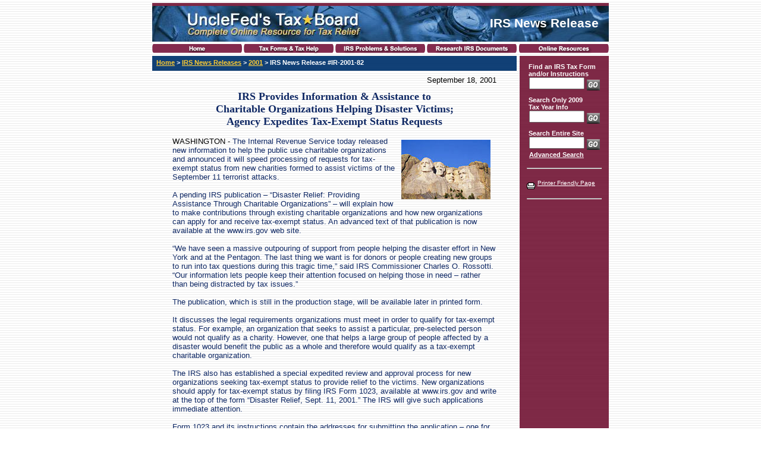

--- FILE ---
content_type: text/html; charset=UTF-8
request_url: http://music.unclefed.com/Tax-News/2001/nr01-82.html
body_size: 9061
content:

<!DOCTYPE HTML PUBLIC "-//W3C//DTD HTML 4.01 Transitional//EN">
<html>
<head>

	<title>IRS Provides Information &amp; Assistance to Charitable Organizations Helping Disaster Victims; Agency Expedites Tax-Exempt Status Requests</title>
	<meta name="Description" content="The Internal Revenue Service today released new information to help the public use charitable organizations and announced it will speed processing of requests for tax-exempt status from new charities formed to assist victims of the September 11 terrorist attacks."><meta name="Author" content="UncleFed.com">
	<link rel="stylesheet" href="/Resources/css/ufsitestyle.css">
	<meta http-equiv="Content-Type" content="text/html; charset=iso-8859-1">
	<meta name="generator" content="Companion 4.0.5">
	<script language="JAVASCRIPT" type="text/javascript" src="/Resources/js/loadmenus.js"></script>
	<script language="JavaScript1.2" type="text/javascript" src="/Resources/navigation/mm_menu.js"></script>
		
</head>

<body bgcolor="#FFFFFF" background="/Resources/files/back_white.jpg" text="#0F2864" link="#990000" vlink="#808080" alink="#990000" leftmargin="0" topmargin="0" marginwidth="0" marginheight="0">


		
		<table width="768" border="0" align="center" cellpadding="0" cellspacing="0">
		  <tr>
		    <td height="5" colspan="2"><img src="/Resources/files/spacer.gif" height="5"></td>
		  </tr>
		  <tr>
		    <td height="5" colspan="2" background="/Resources/files/back_red.jpg" bgcolor="#999999"><img src="/Resources/files/spacer.gif" height="5"></td>
		  </tr>
		  <tr valign="top">
		    <td height="60" colspan="2" background="/Resources/files/uf_banner_042803.jpg"><table width="100%" height="60" border="0" cellpadding="5" cellspacing="0">
		      <tr>
		        <td width="400" valign="top"><img src="/Resources/files/spacer.gif" width="400" height="50"></td>
		        <td valign="middle" class="body4-b16"><div align="right">IRS News Release&nbsp;&nbsp;</div></td>
		      </tr>
		    </table></td>
		  </tr>
		  <tr valign="top">
		    <td height="24" colspan="2">
		      <script language="JavaScript1.2">mmLoadMenus();</script>
		      <img name="navigation" src="/Resources/navigation/navigation.gif" width="768" height="20" border="0" usemap="#m_navigation" alt="">
		      <map name="m_navigation">
			    <area shape="rect" coords="14,2,136,20" href="/index.html" alt="" >
			    <area shape="rect" coords="172,2,290,22" href="#" alt="" onMouseOut="MM_startTimeout();"  onMouseOver="MM_showMenu(window.mm_menu_0520162241_0,170,22,null,'navigation');"  >
			    <area shape="rect" coords="316,2,453,22" href="#" alt="" onMouseOut="MM_startTimeout();"  onMouseOver="MM_showMenu(window.mm_menu_0501162545_1,321,22,null,'navigation');"  >
			    <area shape="rect" coords="467,2,610,22" href="#" alt="" onMouseOut="MM_startTimeout();"  onMouseOver="MM_showMenu(window.mm_menu_0501163416_4,470,22,null,'navigation');"  >
			    <area shape="rect" coords="642,2,743,22" href="#" alt="" onMouseOut="MM_startTimeout();"  onMouseOver="MM_showMenu(window.mm_menu_0501165431_5,626,22,null,'navigation');"  >
			  </map>
			</td>
		  </tr>
		  <tr>
		  <tr>

		    <td width="618" valign="top"><!-- INSERT BODY HERE -->
		      <table width="100%" height="62" border="0" cellpadding="0" cellspacing="0">
		        <tr valign="top">
		          <td height="25" colspan="2" valign="middle" background="/Resources/files/back_blue.jpg" class="nav"><img src="/Resources/files/spacer.gif" width="1" height="25" align="absmiddle">&nbsp;&nbsp;<a href="/index.html">Home</a> &gt;
		              <!-- INSERT CATEGORY --><a href="/Tax-News/index.html">IRS News Releases</a> &gt; <a href="index.html">2001</a> &gt; IRS News Release #IR-2001-82<!-- INSERT CATEGORY -->
		          </td>
		          <td width="5" valign="middle" class="nav"><img src="/Resources/files/spacer.gif" width="5" height="100%"></td>
		        </tr>
		        <tr valign="top">
		          <td valign="top" colspan="2" align="center"><table class="main-body"><tr><td><!--main body-->
		        <!--main body-->            


<div align="right"><span class="body1">September 18, 2001</span></div>

<h3 class="page-title">IRS Provides Information &amp; Assistance to<BR>Charitable Organizations Helping Disaster Victims;<BR>Agency Expedites Tax-Exempt Status Requests</h3>

<!--body--><SCRIPT language="javascript" src="/Resources/js/randomimages.js"></SCRIPT><p><span class="news-location">WASHINGTON -</span> The Internal Revenue Service today released new information to help the public use charitable organizations and announced it will speed processing of requests for tax-exempt status from new charities formed to assist victims of the September 11 terrorist attacks.</p>

<p>A pending IRS publication &#150; &#147;Disaster Relief: Providing Assistance Through Charitable Organizations&#148; &#150; will explain how to make contributions through existing charitable organizations and how new organizations can apply for and receive tax-exempt status. An advanced text of that publication is now available at the www.irs.gov web site.</p>

<p>&#147;We have seen a massive outpouring of support from people helping the disaster effort in New York and at the Pentagon. The last thing we want is for donors or people creating new groups to run into tax questions during this tragic time,&#148; said IRS Commissioner Charles O. Rossotti. &#147;Our information lets people keep their attention focused on helping those in need &#150; rather than being distracted by tax issues.&#148;</p>

<p>The publication, which is still in the production stage, will be available later in printed form.</p>

<p>It discusses the legal requirements organizations must meet in order to qualify for tax-exempt status. For example, an organization that seeks to assist a particular, pre-selected person would not qualify as a charity. However, one that helps a large group of people affected by a disaster would benefit the public as a whole and therefore would qualify as a tax-exempt charitable organization.</p>

<p>The IRS also has established a special expedited review and approval process for new organizations seeking tax-exempt status to provide relief to the victims. New organizations should apply for tax-exempt status by filing IRS Form 1023, available at www.irs.gov and write at the top of the form &#147;Disaster Relief, Sept. 11, 2001.&#148; The IRS will give such applications immediate attention.</p>

<p>Form 1023 and its instructions contain the addresses for submitting the application &#150; one for regular mail and another for express mail or a delivery service. In addition, those seeking more information about applying for charitable tax-exempt status can call the IRS toll-free phone number for exempt organizations determinations, 1-877-829-5500.</p><!--body--><!--print-->

<div id="page-hr"></div>

	<p align="center"><a href="nr01-81.html">Previous</a> | <a href="nr01-83.html">Next</a></p>			

<div id="page-hr"></div>

<center><script type="text/javascript"><!--
google_ad_client = "pub-9849953786241369";
google_ad_width = 300;
google_ad_height = 250;
google_ad_format = "300x250_as";
google_ad_type = "text_image";
google_ad_channel = "";
google_color_border = "ffffff";
google_color_bg = "ffffff";
google_color_link = "79244a";
google_color_url = "0f2864";
google_color_text = "000000";
//--></script>
<script type="text/javascript"
  src="http://pagead2.googlesyndication.com/pagead/show_ads.js">
</script></center>

<div id="page-hr"></div>

<!-- Atomz.com Search Box Removed-->

<p align="center"><a href="index.html">2001 IRS News Releases</A> | <A href="../index.html">News Releases Main</a> | <a href="/index.html">Home</a></p>

<div id="page-hr"></div>



		
				  <!--main body-->
				<div id="copyright">&copy 2004, <a href="/index.html">UncleFed.com</a></div>
	
	
			      </td></tr></table></td>
			      <td width="5" valign="middle" class="nav"><img src="/Resources/files/spacer.gif" width="5" height="100%"></td>
			    </tr>
			  </table>
	          <!-- INSERT BODY HERE -->
		    </td>
		    <td width="150" valign="top" background="/Resources/files/back_red.jpg"><!-- Kontera --><span name=KonaFilter><script src="/Resources/js/searchbox_front.js"></script><script src="/Resources/ads.js"></script></span></td>
		  </tr>
		  <tr>
		    <td background="/Resources/files/back_red.jpg" height="5" colspan="2" bgcolor="#999999"><img src="/Resources/files/spacer.gif" height="5"></td>
		  </tr>
		 <tr>
		    <td height="5" colspan="2"><img src="/Resources/files/spacer.gif" height="5"></td>
		 </tr>
		</table>

<!-- Kontera ContentLink -->
<script type="text/javascript">
var dc_UnitID = 14;
var dc_PublisherID = 8349;
var dc_AdLinkColor = 'blue';
var dc_adprod='ADL';
</script>
<script type="text/javascript"
SRC="http://kona.kontera.com/javascript/lib/KonaLibInline.js"></script>
<!-- Kontera ContentLink -->

	</body>
</html>





--- FILE ---
content_type: text/html; charset=utf-8
request_url: https://www.google.com/recaptcha/api2/aframe
body_size: 268
content:
<!DOCTYPE HTML><html><head><meta http-equiv="content-type" content="text/html; charset=UTF-8"></head><body><script nonce="PxVxtnjXT8DbWUg164Arnw">/** Anti-fraud and anti-abuse applications only. See google.com/recaptcha */ try{var clients={'sodar':'https://pagead2.googlesyndication.com/pagead/sodar?'};window.addEventListener("message",function(a){try{if(a.source===window.parent){var b=JSON.parse(a.data);var c=clients[b['id']];if(c){var d=document.createElement('img');d.src=c+b['params']+'&rc='+(localStorage.getItem("rc::a")?sessionStorage.getItem("rc::b"):"");window.document.body.appendChild(d);sessionStorage.setItem("rc::e",parseInt(sessionStorage.getItem("rc::e")||0)+1);localStorage.setItem("rc::h",'1769757146313');}}}catch(b){}});window.parent.postMessage("_grecaptcha_ready", "*");}catch(b){}</script></body></html>

--- FILE ---
content_type: text/css
request_url: http://music.unclefed.com/Resources/css/ufsitestyle.css
body_size: 9762
content:
/* ------------------------------- */
/*      Global HTML Formating      */
/* ------------------------------- */

p, ol, li, ul, dl, dd, th, td {
   font-size: 13px;
   }

p {
   margin-bottom: 15px;
   margin-top: 15px;
}

#main-body, .main-body
{ 
  margin-right:auto;
  margin-left:auto;
  padding-right:0px;
  padding-left:0px;
  margin-top:5px;
  width:90%;
  vertical-align:top;
}

.nav { 
   font-size: 9pt;
   font-weight: bold;
   color: #FFFFFF;
}

#index-body, .index-body
{ 
  margin-right:auto;
  margin-left:auto;
  padding-right:0px;
  padding-left:0px;
  padding-top:5px;
  margin-top:0px;
  width:95%;
  vertical-align:top;
}

* {
   font-family: Arial, Helvetica, sans-serif;
}

.space li {
  margin-bottom:13px;
}

.list-index {
   margin-left:15px;
   list-style-position:inside;
   list-style-image: URL('/Resources/files/star.gif');
}

#indent {
   margin-left:15px;
}

.list-index a { 
   padding-left:10px;
}

#list, .img-bottom {
   margin-bottom:10px;
}

form {
   margin-bottom:20px;
   margin-top:20px;
}

pre { 
   font-family: Courier, MONOSPACE;
   font-size: 13px;
}

ol { 
   font-style: normal;
   font-size: 13px;
}

ul { 
   font-style: normal;
   font-size: 13px;
}

dl { 
   font-style: normal;
   font-size: 13px;
}

dd { 
   font-style: normal;
   font-size: 13px;
}

th { 
   font-style: normal;
   font-size: 13px;
}

caption { 
   color: #000000;
   font-style: normal;
   font-size: 13px;
}

h5 { 
   color: #000000;
} 
h4 a { 
   font-size: 12pt;
   font-family: "Times New Roman", Times, serif;
}

a h4 { 
   font-size: 12pt;
   font-family: "Times New Roman", Times, serif;
}

h4 { 
   font-size: 12pt;
   font-family: "Times New Roman", Times, serif;
}

h2 { 
   color: 993333;
   font-family: "Times New Roman", Times, serif;
}

h1 { 
   color: #FFFFFF;
} 


/* ------------------------------- */
/*      Legacy Formating           */
/* ------------------------------- */

.body0 { 
   font-size: 13px;
}

.body0-b { 
   font-size: 13px;
   font-weight: bold;
}

.body0-s { 
   font-size: 8pt;
}

.body1-i { 
   font-size: 13px;
   font-style: italic;
   color: #000000;
}

.body1-b { 
   font-size: 13px;
   font-weight: bold;
   color: #000000;
}

.body1 { 
   font-size: 13px;
   color: #000000;
}

.body1-i { 
   font-size: 13px;
   font-style: italic;
}

.body4-b { 
   font-size: 9pt;
   font-weight: bold;
   color: #FFFFFF;
}

.body2 { 
   font-size: 13px;
   color: 993333;
}

.body2-b { 
   font-size: 13px;
   color: 993333;
   font-weight: bold;
}

.body5-b { 
   font-size: 13px;
   color: #FFCC33;
   font-weight: bold;
}

.body5-s { 
   font-size: 8pt;
   color: #FFCC33;
}

.body5-sb {
   font-size: 8pt;
   color: #FFCC33;
   font-weight: bold;
   line-height: normal;
}

.nav a  {
   font-size: 8pt;
   color: #FFCC33;
   font-weight: bold;
   line-height: normal;
}

.menulist { 
   font-size: 12px;
   color: #FFCC33;
   line-height: 20px;
   text-decoration: underline;
   font-weight: normal;
}

.invisiblelink { 
   text-decoration: none;
}

.monospace {
   font-size: 9pt;
   font-family: "Courier New", Courier, monospace;
}

.hd5 { 
   font-size: 13px;
   font-style: italic;
   color: #000000;
}

.hd4 { 
   font-size: 13px;
   color: #000000;
}

.hd3 { 
   font-size: 13px;
   color: #000000;
   font-weight : bold;
}

.hd2 { 
   font-size: 12pt;
     font-weight: bold;
   font-family: "Times New Roman", Times, serif;
}

address { 
   font-size: 13px;
   color: #000000;
}

.body1-sb {
   font-size: 8pt;
   font-family: Verdana, Arial, Helvetica, sans-serif;
   font-weight: normal;
   color: 79244A;
   line-height: 12pt;
}

.body2-sb {
   font-size: 8pt;
   color: 993333;
   font-weight: bold;
}

.body4-sb, .nav {
   font-size: 8pt;
   font-weight: bold;
   color: #FFFFFF;
}

.body4-b16 {
   font-size: 16pt;
   font-weight: bold;
   color: #FFFFFF;
   font-variant: normal;
}

.body2-smb {
   font-size: 8pt;
    
   color: #000000;
   font-weight: bold;
}

.body0-bsp {
   font-size: 9pt;
   font-family: Verdana, Arial, Helvetica, sans-serif;
   font-weight: normal;
   line-height: 14pt;
   height: 14pt;
}

.body4-s {
   font-size: 8pt;
   font-weight: normal;
   color: #FFFFFF;
   line-height: 12pt;
   height: 12pt;
}

.body0-vb {
   font-size: 13px;
   font-family: Verdana, Arial, Helvetica, sans-serif;
   font-weight: bold;
   font-style: normal;
}

.body0-bi {
   font-size: 9pt;
   font-weight: bold;
   font-style: italic;
}

.title {
   font-size: 13px;
   color: #000000;
   margin-top:30px;
   font-weight:normal;
   font-family: Arial, Helvetica, sans-serif;
   margin-bottom:13px;
}



/* ------------------------------- */
/*        Table Formating          */
/* ------------------------------- */

.border-table {
   border-color: #326496;
   border-style: solid;
   border-width: 2;
   padding:0px;
   border-collapse: collapse;
   font-size: 13px;
}

.border-cell {
   border-color: #326496;
   border-style: solid;
   border-width: 2;
   padding:5px;
   padding-top:10px;
   padding-bottom:10px;
   border-collapse: collapse;
   font-size: 13px;
}

.border-hdr, .border-cell-hdr {
   font-size: 12px;
   background: #003778;
   color:#ffffff;
   padding-left:3px;
   padding-right:3px;
   padding-top:3px;
   padding-bottom:3px;
   font-weight: bold;
}

.border-1 {
   border-color: #326496;
   border-style: solid;
   border-width: 1;
   font-size: 13px;
}

.spacer {
   line-height: 20px;
}


/* ------------------------------- */
/* Styles Relating to Index Pages  */
/* ------------------------------- */

.index-sum-0 {
   font-size: 13px;
   padding-bottom:16px;
}

.index-ttl-1 {
   font-size: 13px;
   padding-top:3px;
   padding-bottom:3px;
   color:#000000;
}

.index-sum {
   font-size: 13px;
   padding-bottom:12px;
}

.index-date {
   font-size: 13px;
   color:#000000;
   text-align:right;
}

.index-link {
   font-size: 13px;
   color:#000000;
   text-align:left;
}

.index-ttl, .index-title {
   font-size: 13px;
   padding-top:3px;
   padding-bottom:3px;
   color:#000000;
}

.index-hdr {
   font-size: 12px;
   background: #003778;
   color:#FFFFFF;
   padding-left:3px;
   padding-right:3px;
   padding-top:3px;
   padding-bottom:3px;
   font-weight: bold;
}

.subtext {
   font-size:10px;
   color:666666;
   padding-left:3px;
}


/* ------------------------------- */
/*   doc type : (PDF) / (HTML)     */
/* ------------------------------- */

.doc-type {
   font-size:10px;
   color:666666;
   padding-left:3px;
}


/* ------------------------------- */
/*        Copyright Format         */
/* ------------------------------- */

#copyright {
   font-size: 11px;
   color: #000000;
   text-align: left;
   margin-bottom:10px;
}

 .copyright {
   font-size: 11px;
   color: #000000;
   text-align: left;
   margin-bottom:10px;
}

#copyright a
{
   font-size: 11px;
   margin-bottom:10px;
}


/* ------------------------------- */
/* internal content page formating */
/* ------------------------------- */

.page-em {
   font-size: 13px;
   font-style: italic;
   color: #000000;
}

#page-date {
   font-size: 13px;
   text-align: right;
   color: #000000;
}

#page-hr, .page-hr {
   margin-top:15px;
   margin-bottom:15px;
   padding-top:1px;
   background-color:#ADAA9C;
   padding-bottom:0px;
   border-collapse: collapse;
}

h3, #page-title, .page-title  {
   color: #0F2864;
   font-size: 18px;
   font-family: "Times New Roman", Times, serif;
   font-weight: bold;
   text-align: center;
   margin-top:10px;
   margin-bottom:15px;
}

#page-subtitle, .page-subtitle  {
   font-size: 13px;
   text-align: center;
   color: #000000;
}

#page-hdr, .page-hdr {
   font-size: 13px;
   color: #000000;
   margin-top:30px;
}

#page-subhdr, .page-subhdr {
   font-size: 13px;
   color: #000000;
}

#page-related, .page-related  {
   background-image: url('background_12.gif');
   font-size: 13px;
   padding-left:10px; 
   padding-right:10px;
   padding-bottom:10px;
   padding-top:10px;
   border-color: #999999;
   border-style: solid;
   border-width: 2;
}

#page-related p {
   color: #000000;
   font-size:12px;
}


/* ------------------------------- */
/*      Sub-Sections Format        */
/* ------------------------------- */

.section-title {
   font-size: 14px;
   font-weight:bold;
   color: #333333;
   margin-top:30px;
}

.section-subtitle {
   font-size: 12.5px;
   font-weight:bold;
   color: #444444;
   margin-top:17px;  
}

.section-hdr {
   font-size: 13px;
   color: #000000;
   margin-top:30px;
}

.section-subhdr {
   font-size: 13px;
   color: #000000;
   margin-top:17px;     
}



/* ------------------------------- */
/*      News Formating             */
/* ------------------------------- */

#news-subhdr, .news-subhdr {
   font-size: 13px;
   color: #000000;
   margin-top:30px;
}

#news-location, .news-location {
   font-size: 13px;
   color: #000000;
}

.news-h4  {
   font-family: Arial, Helvetica, sans-serif;
   font-size: 13px;
   color: #000000;
   font-style:normal;
   font-weight:normal;
   margin-top:30px;
}

.news-h5  {
   font-family: Arial, Helvetica, sans-serif;
   font-size: 13px;
   color: #000000;
   font-style:normal;
   font-weight:normal;
   margin-top:24px;
}


--- FILE ---
content_type: application/javascript
request_url: http://music.unclefed.com/Resources/ads.js
body_size: 278
content:
document.write('<script type="text/javascript">var dc_UnitID = 14; var dc_PublisherID = 8349; var dc_AdLinkColor = 'blue'; var dc_adprod='ADL'; </script> 
document.write('<script type="text/javascript" SRC="http://kona.kontera.com/javascript/lib/KonaLibInline.js"></script>

